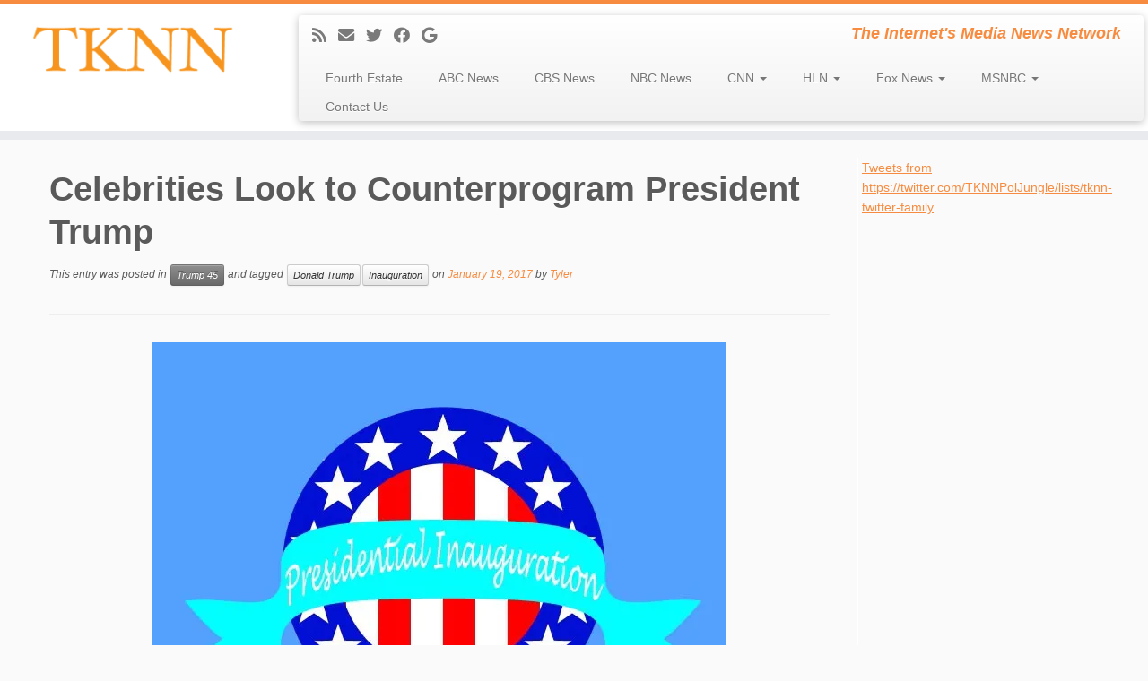

--- FILE ---
content_type: text/html; charset=utf-8
request_url: https://www.google.com/recaptcha/api2/aframe
body_size: 267
content:
<!DOCTYPE HTML><html><head><meta http-equiv="content-type" content="text/html; charset=UTF-8"></head><body><script nonce="Imv3dkaC4RstQyH-_UomGA">/** Anti-fraud and anti-abuse applications only. See google.com/recaptcha */ try{var clients={'sodar':'https://pagead2.googlesyndication.com/pagead/sodar?'};window.addEventListener("message",function(a){try{if(a.source===window.parent){var b=JSON.parse(a.data);var c=clients[b['id']];if(c){var d=document.createElement('img');d.src=c+b['params']+'&rc='+(localStorage.getItem("rc::a")?sessionStorage.getItem("rc::b"):"");window.document.body.appendChild(d);sessionStorage.setItem("rc::e",parseInt(sessionStorage.getItem("rc::e")||0)+1);localStorage.setItem("rc::h",'1769007205238');}}}catch(b){}});window.parent.postMessage("_grecaptcha_ready", "*");}catch(b){}</script></body></html>

--- FILE ---
content_type: text/css
request_url: https://tknn.info/wp-content/themes/customizr/inc/assets/css/orange.min.css?ver=4.4.21
body_size: 9849
content:
/*!
 * Customizr v4.4.21
 *
 * Licensed under the GNU General Public License v2 or later
 * http://www.gnu.org/licenses/gpl-2.0.html
 * Customized by Nicolas Guillaume (nikeo) and built upon the Twitter Bootstrap Framework (Designed and built with all the love in the world @twitter by @mdo and @fat)
 */.clearfix:after,.clearfix:before{display:table;content:"";line-height:0}.clearfix:after{clear:both}.hide-text{font:0/0 a;color:transparent;text-shadow:none;background-color:transparent;border:0}.input-block-level{display:block;width:100%;min-height:32px;-webkit-box-sizing:border-box;-moz-box-sizing:border-box;box-sizing:border-box}a:focus{outline:thin dotted #333;outline:thin auto #fab889;outline-offset:-2px}a{color:#f78c40;text-decoration:none}a:focus,a:hover{color:#e16309;text-decoration:underline}blockquote{border-left:5px solid #f78c40}.btn-link{border-color:transparent;cursor:pointer;color:#f78c40;-webkit-border-radius:0;-moz-border-radius:0;border-radius:0}.btn-link:focus,.btn-link:hover{color:#e16309;text-decoration:underline;background-color:transparent}.btn-primary{color:#fff;text-shadow:0 -1px 0 rgba(0,0,0,.25);background-color:#ee7c2a;background-image:-moz-linear-gradient(to top,#f78c40,#e16309);background-image:-webkit-gradient(linear,0 0,0 100%,from(#f78c40),to(#e16309));background-image:-webkit-linear-gradient(to top,#f78c40,#e16309);background-image:-o-linear-gradient(to top,#f78c40,#e16309);background-image:linear-gradient(to bottom,#f78c40,#e16309);background-repeat:repeat-x;border-color:#e16309 #e16309 #984306;border-color:rgba(0,0,0,.1) rgba(0,0,0,.1) rgba(0,0,0,.25)}.btn-primary.active,.btn-primary.disabled,.btn-primary:active,.btn-primary:focus,.btn-primary:hover,.btn-primary[disabled]{color:#fff;background-color:#e16309}.btn-info{color:#fff;text-shadow:0 -1px 0 rgba(0,0,0,.25);background-color:#fab585;background-image:-moz-linear-gradient(to top,#fbc7a2,#f89b58);background-image:-webkit-gradient(linear,0 0,0 100%,from(#fbc7a2),to(#f89b58));background-image:-webkit-linear-gradient(to top,#fbc7a2,#f89b58);background-image:-o-linear-gradient(to top,#fbc7a2,#f89b58);background-image:linear-gradient(to bottom,#fbc7a2,#f89b58);background-repeat:repeat-x;border-color:#f89b58 #f89b58 #f56f0f;border-color:rgba(0,0,0,.1) rgba(0,0,0,.1) rgba(0,0,0,.25)}.btn-info.active,.btn-info.disabled,.btn-info:active,.btn-info:focus,.btn-info:hover,.btn-info[disabled]{color:#fff;background-color:#f89b58}.btn:focus{outline:thin dotted #333;outline:thin auto #fab889;outline-offset:-2px}.btn-group.open .btn-primary.dropdown-toggle{background-color:#e16309}.btn-group.open .btn-info.dropdown-toggle{background-color:#f89b58}.carousel-control:focus,.carousel-control:hover{color:#f78c40;text-decoration:none;opacity:.9}.dropdown-menu>.active>a,.dropdown-menu>.active>a:focus,.dropdown-menu>.active>a:hover{color:#fff;text-decoration:none;outline:0;background-color:#f78636;background-image:-moz-linear-gradient(to top,#f78c40,#f67d28);background-image:-webkit-gradient(linear,0 0,0 100%,from(#f78c40),to(#f67d28));background-image:-webkit-linear-gradient(to top,#f78c40,#f67d28);background-image:-o-linear-gradient(to top,#f78c40,#f67d28);background-image:linear-gradient(to bottom,#f78c40,#f67d28);background-repeat:repeat-x}.uneditable-input,input[type=color],input[type=date],input[type=datetime-local],input[type=datetime],input[type=email],input[type=month],input[type=number],input[type=password],input[type=search],input[type=tel],input[type=text],input[type=time],input[type=url],input[type=week],textarea{background-color:#fff;border:1px solid #ccc;-webkit-box-shadow:inset 0 1px 1px rgba(0,0,0,.075);-moz-box-shadow:inset 0 1px 1px rgba(0,0,0,.075);box-shadow:inset 0 1px 1px rgba(0,0,0,.075);-webkit-transition:border linear .2s,box-shadow linear .2s;-moz-transition:border linear .2s,box-shadow linear .2s;-o-transition:border linear .2s,box-shadow linear .2s;transition:border linear .2s,box-shadow linear .2s}.uneditable-input:focus,input[type=color]:focus,input[type=date]:focus,input[type=datetime-local]:focus,input[type=datetime]:focus,input[type=email]:focus,input[type=month]:focus,input[type=number]:focus,input[type=password]:focus,input[type=search]:focus,input[type=tel]:focus,input[type=text]:focus,input[type=time]:focus,input[type=url]:focus,input[type=week]:focus,textarea:focus{border-color:#fab889;outline:0;-webkit-box-shadow:0 0 8px #fab889;-moz-box-shadow:0 0 8px #fab889;box-shadow:0 0 8px #fab889}input[type=checkbox]:focus,input[type=file]:focus,input[type=radio]:focus,select:focus{outline:thin dotted #333;outline:thin auto #fab889;outline-offset:-2px}.navbar-link{color:#777}.navbar-link:focus,.navbar-link:hover{color:#f78c40}.navbar .nav>li>a:focus,.navbar .nav>li>a:hover{background-color:transparent;color:#f78c40;text-decoration:none}.navbar .btn-navbar{float:right;padding:7px 10px;margin-left:5px;margin-right:5px;color:#fff;text-shadow:0 -1px 0 rgba(0,0,0,.25);background-color:#e46e1b;background-image:-moz-linear-gradient(to top,#f67d28,#c95808);background-image:-webkit-gradient(linear,0 0,0 100%,from(#f67d28),to(#c95808));background-image:-webkit-linear-gradient(to top,#f67d28,#c95808);background-image:-o-linear-gradient(to top,#f67d28,#c95808);background-image:linear-gradient(to bottom,#f67d28,#c95808);background-repeat:repeat-x;border-color:#c95808 #c95808 #7f3805;border-color:rgba(0,0,0,.1) rgba(0,0,0,.1) rgba(0,0,0,.25);-webkit-box-shadow:inset 0 1px 0 rgba(255,255,255,.1),0 1px 0 rgba(255,255,255,.075);-moz-box-shadow:inset 0 1px 0 rgba(255,255,255,.1),0 1px 0 rgba(255,255,255,.075);box-shadow:inset 0 1px 0 rgba(255,255,255,.1),0 1px 0 rgba(255,255,255,.075)}.navbar .btn-navbar.active,.navbar .btn-navbar.disabled,.navbar .btn-navbar:active,.navbar .btn-navbar:focus,.navbar .btn-navbar:hover,.navbar .btn-navbar[disabled]{color:#fff;background-color:#c95808}.navbar .nav li.dropdown>a:focus .caret,.navbar .nav li.dropdown>a:hover .caret{border-top-color:#f78c40;border-bottom-color:#f78c40}.navbar .nav li.dropdown.active>.dropdown-toggle,.navbar .nav li.dropdown.open.active>.dropdown-toggle,.navbar .nav li.dropdown.open>.dropdown-toggle{color:#f78c40}.nav-list>.active>a,.nav-list>.active>a:focus,.nav-list>.active>a:hover{color:#fff;text-shadow:0 -1px 0 rgba(0,0,0,.2);background-color:#f78c40}.nav-pills>.active>a,.nav-pills>.active>a:focus,.nav-pills>.active>a:hover{color:#fff;background-color:#f78c40}.nav .dropdown-toggle .caret{border-top-color:#f78c40;border-bottom-color:#f78c40;margin-top:6px}.nav .dropdown-toggle:focus .caret,.nav .dropdown-toggle:hover .caret{border-top-color:#e16309;border-bottom-color:#e16309}a.thumbnail:focus,a.thumbnail:hover{border-color:#f78c40;-webkit-box-shadow:0 1px 4px rgba(0,105,214,.25);-moz-box-shadow:0 1px 4px rgba(0,105,214,.25);box-shadow:0 1px 4px rgba(0,105,214,.25)}.tc-header{border-top:5px solid #f78c40}.navbar .btn-navbar.active,.navbar .btn-navbar.disabled,.navbar .btn-navbar:active,.navbar .btn-navbar:focus,.navbar .btn-navbar:hover,.navbar .btn-navbar[disabled]{background-color:#e16309;background-position:0 -30px}.navbar .btn-toggle-nav.hover .icon-bar,.navbar .nav-collapse.in+.btn-toggle-nav .icon-bar,.no-csstransforms .tc-sn-visible .btn-toggle-nav .icon-bar,.tc-is-mobile.tc-sn-visible .btn-toggle-nav .icon-bar{background-color:#f78c40}.navbar .btn-toggle-nav.hover .menu-label{color:#f78c40}.site-description{color:#f78c40}.navbar .nav>li.current-menu-item>a,.tc-regular-menu .navbar .nav>li.current-menu-ancestor>a{color:#f78c40}.navbar .nav li.dropdown.current-menu-item>a .caret,.navbar .nav li.dropdown.open.current-menu-ancestor>.dropdown-toggle .caret,.navbar .nav li.dropdown.open>.dropdown-toggle .caret,.navbar .nav>li.current-menu-item>a .caret,.tc-regular-menu .navbar .nav li.current-menu-ancestor>a .caret,.tc-regular-menu .navbar .nav li.dropdown.current-menu-ancestor>a .caret{border-top-color:#f78c40;border-bottom-color:#f78c40}.dropdown-menu>li.current-menu-item>a,.tc-regular-menu .dropdown-menu>li.current-menu-ancestor>a{color:#f78c40}.dropdown-menu>li>a:focus,.dropdown-menu>li>a:hover,.dropdown-submenu:focus>a,.dropdown-submenu:hover>a{color:#f78c40}.dropdown-menu>li.current-menu-item>a:after,.dropdown-submenu:hover>a:after,.tc-regular-menu .dropdown-menu>li.current-menu-ancestor>a:after{border-left-color:#f78c40}a+span.tc-external:after{color:#f78c40}table{border-bottom:5px solid rgba(247,140,64,.5);border-collapse:collapse;border-spacing:0;font-size:14px;line-height:2;margin:0 0 20px;width:100%}th{font-weight:700;border-bottom:1px solid rgba(247,140,64,.5)}td{border-top:1px solid #ededed;padding:6px 10px 6px 0}.widget h3:before{color:#f78c40}.archive .archive-header .format-icon:before,.page #content>article.page .entry-header .entry-title.format-icon:before,.search .search-header .format-icon:before,.single #content .entry-header .entry-title.format-icon:before{color:#f78c40;opacity:1}.widget.widget_archive li:before,.widget.widget_calendar li:before,.widget.widget_categories li:before,.widget.widget_links li:before,.widget.widget_meta li:before,.widget.widget_nav_menu li:before,.widget.widget_pages li:before,.widget.widget_recent_comments li:before,.widget.widget_recent_entries li:before,.widget.widget_rss li:before{color:#f78c40}.social-block a:hover{color:#f78c40}.tc-carousel-control:hover{color:#f78c40}.page-links button.btn{color:#f78c40}.comments-link .tc-comment-bubble{color:#f78c40}.comments-link .default-bubble:before{border:solid 2px #f78c40}.comments-link .tc-comment-bubble{color:#f78c40;border:2px solid #f78c40}.comments-link .custom-bubble-one:before{border-color:#f78c40 transparent}h3.assistive-text{color:#fab889}#footer .calendar_wrap table a{color:#f78c40}#wp-calendar th{background-color:#e16309;color:#fff}.btt-arrow,footer#footer .colophon a.back-to-top{color:#f78c40}.tc-grid-border .grid__item{border-bottom:3px solid #f78c40}.tc-grid-icon:before{color:#f78c40}